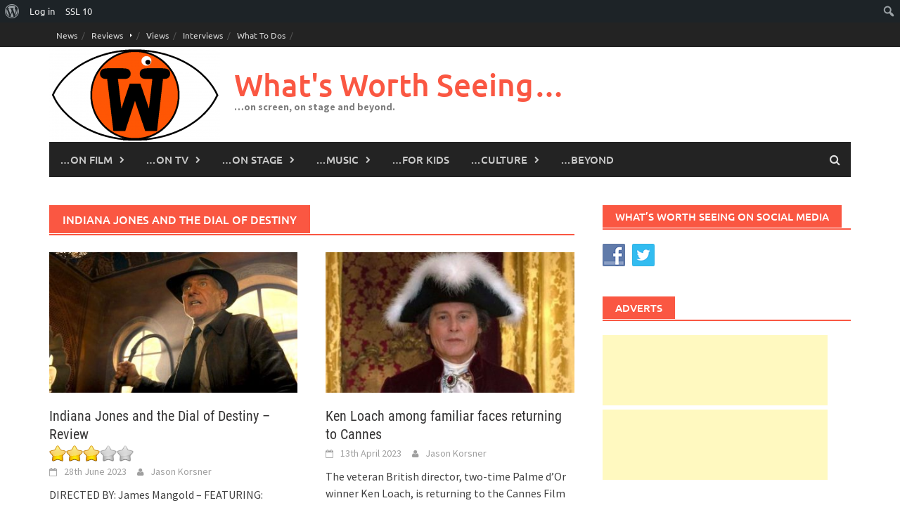

--- FILE ---
content_type: text/html; charset=UTF-8
request_url: https://whatsworthseeing.com/tag/indiana-jones-and-the-dial-of-destiny/
body_size: 16155
content:
<!DOCTYPE html>
<html lang="en-GB">
<head>
<meta charset="UTF-8">
<meta name="viewport" content="width=device-width, initial-scale=1">
<link rel="profile" href="http://gmpg.org/xfn/11">
<link rel="pingback" href="https://whatsworthseeing.com/xmlrpc.php">
<title>Indiana Jones and the Dial of Destiny &#8211; What&#039;s Worth Seeing&#8230;</title>
<meta name='robots' content='max-image-preview:large' />
<link rel='dns-prefetch' href='//stats.wp.com' />
<link rel="alternate" type="application/rss+xml" title="What&#039;s Worth Seeing... &raquo; Feed" href="https://whatsworthseeing.com/feed/" />
<link rel="alternate" type="application/rss+xml" title="What&#039;s Worth Seeing... &raquo; Comments Feed" href="https://whatsworthseeing.com/comments/feed/" />
<link rel="alternate" type="application/rss+xml" title="What&#039;s Worth Seeing... &raquo; Indiana Jones and the Dial of Destiny Tag Feed" href="https://whatsworthseeing.com/tag/indiana-jones-and-the-dial-of-destiny/feed/" />
<style id='wp-img-auto-sizes-contain-inline-css' type='text/css'>
img:is([sizes=auto i],[sizes^="auto," i]){contain-intrinsic-size:3000px 1500px}
/*# sourceURL=wp-img-auto-sizes-contain-inline-css */
</style>
<link rel='stylesheet' id='dashicons-css' href='https://whatsworthseeing.com/wp-includes/css/dashicons.min.css?ver=6.9' type='text/css' media='all' />
<link rel='stylesheet' id='admin-bar-css' href='https://whatsworthseeing.com/wp-includes/css/admin-bar.min.css?ver=6.9' type='text/css' media='all' />
<style id='admin-bar-inline-css' type='text/css'>

		@media screen { html { margin-top: 32px !important; } }
		@media screen and ( max-width: 782px ) { html { margin-top: 46px !important; } }
	
@media print { #wpadminbar { display:none; } }
/*# sourceURL=admin-bar-inline-css */
</style>
<style id='wp-emoji-styles-inline-css' type='text/css'>

	img.wp-smiley, img.emoji {
		display: inline !important;
		border: none !important;
		box-shadow: none !important;
		height: 1em !important;
		width: 1em !important;
		margin: 0 0.07em !important;
		vertical-align: -0.1em !important;
		background: none !important;
		padding: 0 !important;
	}
/*# sourceURL=wp-emoji-styles-inline-css */
</style>
<style id='wp-block-library-inline-css' type='text/css'>
:root{--wp-block-synced-color:#7a00df;--wp-block-synced-color--rgb:122,0,223;--wp-bound-block-color:var(--wp-block-synced-color);--wp-editor-canvas-background:#ddd;--wp-admin-theme-color:#007cba;--wp-admin-theme-color--rgb:0,124,186;--wp-admin-theme-color-darker-10:#006ba1;--wp-admin-theme-color-darker-10--rgb:0,107,160.5;--wp-admin-theme-color-darker-20:#005a87;--wp-admin-theme-color-darker-20--rgb:0,90,135;--wp-admin-border-width-focus:2px}@media (min-resolution:192dpi){:root{--wp-admin-border-width-focus:1.5px}}.wp-element-button{cursor:pointer}:root .has-very-light-gray-background-color{background-color:#eee}:root .has-very-dark-gray-background-color{background-color:#313131}:root .has-very-light-gray-color{color:#eee}:root .has-very-dark-gray-color{color:#313131}:root .has-vivid-green-cyan-to-vivid-cyan-blue-gradient-background{background:linear-gradient(135deg,#00d084,#0693e3)}:root .has-purple-crush-gradient-background{background:linear-gradient(135deg,#34e2e4,#4721fb 50%,#ab1dfe)}:root .has-hazy-dawn-gradient-background{background:linear-gradient(135deg,#faaca8,#dad0ec)}:root .has-subdued-olive-gradient-background{background:linear-gradient(135deg,#fafae1,#67a671)}:root .has-atomic-cream-gradient-background{background:linear-gradient(135deg,#fdd79a,#004a59)}:root .has-nightshade-gradient-background{background:linear-gradient(135deg,#330968,#31cdcf)}:root .has-midnight-gradient-background{background:linear-gradient(135deg,#020381,#2874fc)}:root{--wp--preset--font-size--normal:16px;--wp--preset--font-size--huge:42px}.has-regular-font-size{font-size:1em}.has-larger-font-size{font-size:2.625em}.has-normal-font-size{font-size:var(--wp--preset--font-size--normal)}.has-huge-font-size{font-size:var(--wp--preset--font-size--huge)}.has-text-align-center{text-align:center}.has-text-align-left{text-align:left}.has-text-align-right{text-align:right}.has-fit-text{white-space:nowrap!important}#end-resizable-editor-section{display:none}.aligncenter{clear:both}.items-justified-left{justify-content:flex-start}.items-justified-center{justify-content:center}.items-justified-right{justify-content:flex-end}.items-justified-space-between{justify-content:space-between}.screen-reader-text{border:0;clip-path:inset(50%);height:1px;margin:-1px;overflow:hidden;padding:0;position:absolute;width:1px;word-wrap:normal!important}.screen-reader-text:focus{background-color:#ddd;clip-path:none;color:#444;display:block;font-size:1em;height:auto;left:5px;line-height:normal;padding:15px 23px 14px;text-decoration:none;top:5px;width:auto;z-index:100000}html :where(.has-border-color){border-style:solid}html :where([style*=border-top-color]){border-top-style:solid}html :where([style*=border-right-color]){border-right-style:solid}html :where([style*=border-bottom-color]){border-bottom-style:solid}html :where([style*=border-left-color]){border-left-style:solid}html :where([style*=border-width]){border-style:solid}html :where([style*=border-top-width]){border-top-style:solid}html :where([style*=border-right-width]){border-right-style:solid}html :where([style*=border-bottom-width]){border-bottom-style:solid}html :where([style*=border-left-width]){border-left-style:solid}html :where(img[class*=wp-image-]){height:auto;max-width:100%}:where(figure){margin:0 0 1em}html :where(.is-position-sticky){--wp-admin--admin-bar--position-offset:var(--wp-admin--admin-bar--height,0px)}@media screen and (max-width:600px){html :where(.is-position-sticky){--wp-admin--admin-bar--position-offset:0px}}

/*# sourceURL=wp-block-library-inline-css */
</style><style id='global-styles-inline-css' type='text/css'>
:root{--wp--preset--aspect-ratio--square: 1;--wp--preset--aspect-ratio--4-3: 4/3;--wp--preset--aspect-ratio--3-4: 3/4;--wp--preset--aspect-ratio--3-2: 3/2;--wp--preset--aspect-ratio--2-3: 2/3;--wp--preset--aspect-ratio--16-9: 16/9;--wp--preset--aspect-ratio--9-16: 9/16;--wp--preset--color--black: #000000;--wp--preset--color--cyan-bluish-gray: #abb8c3;--wp--preset--color--white: #ffffff;--wp--preset--color--pale-pink: #f78da7;--wp--preset--color--vivid-red: #cf2e2e;--wp--preset--color--luminous-vivid-orange: #ff6900;--wp--preset--color--luminous-vivid-amber: #fcb900;--wp--preset--color--light-green-cyan: #7bdcb5;--wp--preset--color--vivid-green-cyan: #00d084;--wp--preset--color--pale-cyan-blue: #8ed1fc;--wp--preset--color--vivid-cyan-blue: #0693e3;--wp--preset--color--vivid-purple: #9b51e0;--wp--preset--gradient--vivid-cyan-blue-to-vivid-purple: linear-gradient(135deg,rgb(6,147,227) 0%,rgb(155,81,224) 100%);--wp--preset--gradient--light-green-cyan-to-vivid-green-cyan: linear-gradient(135deg,rgb(122,220,180) 0%,rgb(0,208,130) 100%);--wp--preset--gradient--luminous-vivid-amber-to-luminous-vivid-orange: linear-gradient(135deg,rgb(252,185,0) 0%,rgb(255,105,0) 100%);--wp--preset--gradient--luminous-vivid-orange-to-vivid-red: linear-gradient(135deg,rgb(255,105,0) 0%,rgb(207,46,46) 100%);--wp--preset--gradient--very-light-gray-to-cyan-bluish-gray: linear-gradient(135deg,rgb(238,238,238) 0%,rgb(169,184,195) 100%);--wp--preset--gradient--cool-to-warm-spectrum: linear-gradient(135deg,rgb(74,234,220) 0%,rgb(151,120,209) 20%,rgb(207,42,186) 40%,rgb(238,44,130) 60%,rgb(251,105,98) 80%,rgb(254,248,76) 100%);--wp--preset--gradient--blush-light-purple: linear-gradient(135deg,rgb(255,206,236) 0%,rgb(152,150,240) 100%);--wp--preset--gradient--blush-bordeaux: linear-gradient(135deg,rgb(254,205,165) 0%,rgb(254,45,45) 50%,rgb(107,0,62) 100%);--wp--preset--gradient--luminous-dusk: linear-gradient(135deg,rgb(255,203,112) 0%,rgb(199,81,192) 50%,rgb(65,88,208) 100%);--wp--preset--gradient--pale-ocean: linear-gradient(135deg,rgb(255,245,203) 0%,rgb(182,227,212) 50%,rgb(51,167,181) 100%);--wp--preset--gradient--electric-grass: linear-gradient(135deg,rgb(202,248,128) 0%,rgb(113,206,126) 100%);--wp--preset--gradient--midnight: linear-gradient(135deg,rgb(2,3,129) 0%,rgb(40,116,252) 100%);--wp--preset--font-size--small: 13px;--wp--preset--font-size--medium: 20px;--wp--preset--font-size--large: 36px;--wp--preset--font-size--x-large: 42px;--wp--preset--spacing--20: 0.44rem;--wp--preset--spacing--30: 0.67rem;--wp--preset--spacing--40: 1rem;--wp--preset--spacing--50: 1.5rem;--wp--preset--spacing--60: 2.25rem;--wp--preset--spacing--70: 3.38rem;--wp--preset--spacing--80: 5.06rem;--wp--preset--shadow--natural: 6px 6px 9px rgba(0, 0, 0, 0.2);--wp--preset--shadow--deep: 12px 12px 50px rgba(0, 0, 0, 0.4);--wp--preset--shadow--sharp: 6px 6px 0px rgba(0, 0, 0, 0.2);--wp--preset--shadow--outlined: 6px 6px 0px -3px rgb(255, 255, 255), 6px 6px rgb(0, 0, 0);--wp--preset--shadow--crisp: 6px 6px 0px rgb(0, 0, 0);}:where(.is-layout-flex){gap: 0.5em;}:where(.is-layout-grid){gap: 0.5em;}body .is-layout-flex{display: flex;}.is-layout-flex{flex-wrap: wrap;align-items: center;}.is-layout-flex > :is(*, div){margin: 0;}body .is-layout-grid{display: grid;}.is-layout-grid > :is(*, div){margin: 0;}:where(.wp-block-columns.is-layout-flex){gap: 2em;}:where(.wp-block-columns.is-layout-grid){gap: 2em;}:where(.wp-block-post-template.is-layout-flex){gap: 1.25em;}:where(.wp-block-post-template.is-layout-grid){gap: 1.25em;}.has-black-color{color: var(--wp--preset--color--black) !important;}.has-cyan-bluish-gray-color{color: var(--wp--preset--color--cyan-bluish-gray) !important;}.has-white-color{color: var(--wp--preset--color--white) !important;}.has-pale-pink-color{color: var(--wp--preset--color--pale-pink) !important;}.has-vivid-red-color{color: var(--wp--preset--color--vivid-red) !important;}.has-luminous-vivid-orange-color{color: var(--wp--preset--color--luminous-vivid-orange) !important;}.has-luminous-vivid-amber-color{color: var(--wp--preset--color--luminous-vivid-amber) !important;}.has-light-green-cyan-color{color: var(--wp--preset--color--light-green-cyan) !important;}.has-vivid-green-cyan-color{color: var(--wp--preset--color--vivid-green-cyan) !important;}.has-pale-cyan-blue-color{color: var(--wp--preset--color--pale-cyan-blue) !important;}.has-vivid-cyan-blue-color{color: var(--wp--preset--color--vivid-cyan-blue) !important;}.has-vivid-purple-color{color: var(--wp--preset--color--vivid-purple) !important;}.has-black-background-color{background-color: var(--wp--preset--color--black) !important;}.has-cyan-bluish-gray-background-color{background-color: var(--wp--preset--color--cyan-bluish-gray) !important;}.has-white-background-color{background-color: var(--wp--preset--color--white) !important;}.has-pale-pink-background-color{background-color: var(--wp--preset--color--pale-pink) !important;}.has-vivid-red-background-color{background-color: var(--wp--preset--color--vivid-red) !important;}.has-luminous-vivid-orange-background-color{background-color: var(--wp--preset--color--luminous-vivid-orange) !important;}.has-luminous-vivid-amber-background-color{background-color: var(--wp--preset--color--luminous-vivid-amber) !important;}.has-light-green-cyan-background-color{background-color: var(--wp--preset--color--light-green-cyan) !important;}.has-vivid-green-cyan-background-color{background-color: var(--wp--preset--color--vivid-green-cyan) !important;}.has-pale-cyan-blue-background-color{background-color: var(--wp--preset--color--pale-cyan-blue) !important;}.has-vivid-cyan-blue-background-color{background-color: var(--wp--preset--color--vivid-cyan-blue) !important;}.has-vivid-purple-background-color{background-color: var(--wp--preset--color--vivid-purple) !important;}.has-black-border-color{border-color: var(--wp--preset--color--black) !important;}.has-cyan-bluish-gray-border-color{border-color: var(--wp--preset--color--cyan-bluish-gray) !important;}.has-white-border-color{border-color: var(--wp--preset--color--white) !important;}.has-pale-pink-border-color{border-color: var(--wp--preset--color--pale-pink) !important;}.has-vivid-red-border-color{border-color: var(--wp--preset--color--vivid-red) !important;}.has-luminous-vivid-orange-border-color{border-color: var(--wp--preset--color--luminous-vivid-orange) !important;}.has-luminous-vivid-amber-border-color{border-color: var(--wp--preset--color--luminous-vivid-amber) !important;}.has-light-green-cyan-border-color{border-color: var(--wp--preset--color--light-green-cyan) !important;}.has-vivid-green-cyan-border-color{border-color: var(--wp--preset--color--vivid-green-cyan) !important;}.has-pale-cyan-blue-border-color{border-color: var(--wp--preset--color--pale-cyan-blue) !important;}.has-vivid-cyan-blue-border-color{border-color: var(--wp--preset--color--vivid-cyan-blue) !important;}.has-vivid-purple-border-color{border-color: var(--wp--preset--color--vivid-purple) !important;}.has-vivid-cyan-blue-to-vivid-purple-gradient-background{background: var(--wp--preset--gradient--vivid-cyan-blue-to-vivid-purple) !important;}.has-light-green-cyan-to-vivid-green-cyan-gradient-background{background: var(--wp--preset--gradient--light-green-cyan-to-vivid-green-cyan) !important;}.has-luminous-vivid-amber-to-luminous-vivid-orange-gradient-background{background: var(--wp--preset--gradient--luminous-vivid-amber-to-luminous-vivid-orange) !important;}.has-luminous-vivid-orange-to-vivid-red-gradient-background{background: var(--wp--preset--gradient--luminous-vivid-orange-to-vivid-red) !important;}.has-very-light-gray-to-cyan-bluish-gray-gradient-background{background: var(--wp--preset--gradient--very-light-gray-to-cyan-bluish-gray) !important;}.has-cool-to-warm-spectrum-gradient-background{background: var(--wp--preset--gradient--cool-to-warm-spectrum) !important;}.has-blush-light-purple-gradient-background{background: var(--wp--preset--gradient--blush-light-purple) !important;}.has-blush-bordeaux-gradient-background{background: var(--wp--preset--gradient--blush-bordeaux) !important;}.has-luminous-dusk-gradient-background{background: var(--wp--preset--gradient--luminous-dusk) !important;}.has-pale-ocean-gradient-background{background: var(--wp--preset--gradient--pale-ocean) !important;}.has-electric-grass-gradient-background{background: var(--wp--preset--gradient--electric-grass) !important;}.has-midnight-gradient-background{background: var(--wp--preset--gradient--midnight) !important;}.has-small-font-size{font-size: var(--wp--preset--font-size--small) !important;}.has-medium-font-size{font-size: var(--wp--preset--font-size--medium) !important;}.has-large-font-size{font-size: var(--wp--preset--font-size--large) !important;}.has-x-large-font-size{font-size: var(--wp--preset--font-size--x-large) !important;}
/*# sourceURL=global-styles-inline-css */
</style>

<style id='classic-theme-styles-inline-css' type='text/css'>
/*! This file is auto-generated */
.wp-block-button__link{color:#fff;background-color:#32373c;border-radius:9999px;box-shadow:none;text-decoration:none;padding:calc(.667em + 2px) calc(1.333em + 2px);font-size:1.125em}.wp-block-file__button{background:#32373c;color:#fff;text-decoration:none}
/*# sourceURL=/wp-includes/css/classic-themes.min.css */
</style>
<link rel='stylesheet' id='bp-admin-bar-css' href='https://whatsworthseeing.com/wp-content/plugins/buddypress/bp-core/css/admin-bar.min.css?ver=14.4.0' type='text/css' media='all' />
<link rel='stylesheet' id='cntctfrm_form_style-css' href='https://whatsworthseeing.com/wp-content/plugins/contact-form-plugin/css/form_style.css?ver=4.3.6' type='text/css' media='all' />
<link rel='stylesheet' id='bwg_fonts-css' href='https://whatsworthseeing.com/wp-content/plugins/photo-gallery/css/bwg-fonts/fonts.css?ver=0.0.1' type='text/css' media='all' />
<link rel='stylesheet' id='sumoselect-css' href='https://whatsworthseeing.com/wp-content/plugins/photo-gallery/css/sumoselect.min.css?ver=3.4.6' type='text/css' media='all' />
<link rel='stylesheet' id='mCustomScrollbar-css' href='https://whatsworthseeing.com/wp-content/plugins/photo-gallery/css/jquery.mCustomScrollbar.min.css?ver=3.1.5' type='text/css' media='all' />
<link rel='stylesheet' id='bwg_frontend-css' href='https://whatsworthseeing.com/wp-content/plugins/photo-gallery/css/styles.min.css?ver=1.8.37' type='text/css' media='all' />
<link rel='stylesheet' id='related-posts-by-taxonomy-css' href='https://whatsworthseeing.com/wp-content/plugins/related-posts-by-taxonomy/includes/assets/css/styles.css?ver=6.9' type='text/css' media='all' />
<link rel='stylesheet' id='social-widget-css' href='https://whatsworthseeing.com/wp-content/plugins/social-media-widget/social_widget.css?ver=6.9' type='text/css' media='all' />
<link rel='stylesheet' id='awaken-font-awesome-css' href='https://whatsworthseeing.com/wp-content/themes/awaken/css/font-awesome.min.css?ver=4.4.0' type='text/css' media='all' />
<link rel='stylesheet' id='bootstrap.css-css' href='https://whatsworthseeing.com/wp-content/themes/awaken/css/bootstrap.min.css?ver=all' type='text/css' media='all' />
<link rel='stylesheet' id='awaken-style-css' href='https://whatsworthseeing.com/wp-content/themes/awaken/style.css?ver=2.3.1' type='text/css' media='all' />
<link rel='stylesheet' id='awaken-fonts-css' href='https://whatsworthseeing.com/wp-content/themes/awaken/css/fonts.css' type='text/css' media='all' />
<link rel='stylesheet' id='wp-members-css' href='https://whatsworthseeing.com/wp-content/plugins/wp-members/assets/css/forms/generic-no-float.min.css?ver=3.5.5.1' type='text/css' media='all' />
<link rel='stylesheet' id='upw_theme_standard-css' href='https://whatsworthseeing.com/wp-content/plugins/ultimate-posts-widget/css/upw-theme-standard.min.css?ver=6.9' type='text/css' media='all' />
<link rel='stylesheet' id='tablepress-default-css' href='https://whatsworthseeing.com/wp-content/plugins/tablepress/css/build/default.css?ver=3.2.6' type='text/css' media='all' />
<script type="text/javascript" src="https://whatsworthseeing.com/wp-includes/js/jquery/jquery.min.js?ver=3.7.1" id="jquery-core-js"></script>
<script type="text/javascript" src="https://whatsworthseeing.com/wp-includes/js/jquery/jquery-migrate.min.js?ver=3.4.1" id="jquery-migrate-js"></script>
<script type="text/javascript" src="https://whatsworthseeing.com/wp-content/plugins/photo-gallery/js/jquery.sumoselect.min.js?ver=3.4.6" id="sumoselect-js"></script>
<script type="text/javascript" src="https://whatsworthseeing.com/wp-content/plugins/photo-gallery/js/tocca.min.js?ver=2.0.9" id="bwg_mobile-js"></script>
<script type="text/javascript" src="https://whatsworthseeing.com/wp-content/plugins/photo-gallery/js/jquery.mCustomScrollbar.concat.min.js?ver=3.1.5" id="mCustomScrollbar-js"></script>
<script type="text/javascript" src="https://whatsworthseeing.com/wp-content/plugins/photo-gallery/js/jquery.fullscreen.min.js?ver=0.6.0" id="jquery-fullscreen-js"></script>
<script type="text/javascript" id="bwg_frontend-js-extra">
/* <![CDATA[ */
var bwg_objectsL10n = {"bwg_field_required":"field is required.","bwg_mail_validation":"This is not a valid email address.","bwg_search_result":"There are no images matching your search.","bwg_select_tag":"Select Tag","bwg_order_by":"Order By","bwg_search":"Search","bwg_show_ecommerce":"Show Ecommerce","bwg_hide_ecommerce":"Hide Ecommerce","bwg_show_comments":"Show Comments","bwg_hide_comments":"Hide Comments","bwg_restore":"Restore","bwg_maximize":"Maximise","bwg_fullscreen":"Fullscreen","bwg_exit_fullscreen":"Exit Fullscreen","bwg_search_tag":"SEARCH...","bwg_tag_no_match":"No tags found","bwg_all_tags_selected":"All tags selected","bwg_tags_selected":"tags selected","play":"Play","pause":"Pause","is_pro":"","bwg_play":"Play","bwg_pause":"Pause","bwg_hide_info":"Hide info","bwg_show_info":"Show info","bwg_hide_rating":"Hide rating","bwg_show_rating":"Show rating","ok":"Ok","cancel":"Cancel","select_all":"Select all","lazy_load":"0","lazy_loader":"https://whatsworthseeing.com/wp-content/plugins/photo-gallery/images/ajax_loader.png","front_ajax":"0","bwg_tag_see_all":"see all tags","bwg_tag_see_less":"see less tags"};
//# sourceURL=bwg_frontend-js-extra
/* ]]> */
</script>
<script type="text/javascript" src="https://whatsworthseeing.com/wp-content/plugins/photo-gallery/js/scripts.min.js?ver=1.8.37" id="bwg_frontend-js"></script>
<link rel="https://api.w.org/" href="https://whatsworthseeing.com/wp-json/" /><link rel="alternate" title="JSON" type="application/json" href="https://whatsworthseeing.com/wp-json/wp/v2/tags/23485" /><link rel="EditURI" type="application/rsd+xml" title="RSD" href="https://whatsworthseeing.com/xmlrpc.php?rsd" />
<meta name="generator" content="WordPress 6.9" />

	<script type="text/javascript">var ajaxurl = 'https://whatsworthseeing.com/wp-admin/admin-ajax.php';</script>

	<style type="text/css" media="all">.shortcode-star-rating{padding:0 0.5em;}.dashicons{font-size:100%;width:auto;height:auto;line-height:normal;text-decoration:inherit;vertical-align:middle;}.shortcode-star-rating [class^="dashicons dashicons-star-"]:before{color:#FCAE00;}.ssr-int{margin-left:0.2em;font-size:80%;vertical-align:middle;color:#333;}/*.shortcode-star-rating:before,.shortcode-star-rating:after{display: block;height:0;visibility:hidden;content:"\0020";}.shortcode-star-rating:after{clear:both;}*/</style>
	<script type="text/javascript">
(function(url){
	if(/(?:Chrome\/26\.0\.1410\.63 Safari\/537\.31|WordfenceTestMonBot)/.test(navigator.userAgent)){ return; }
	var addEvent = function(evt, handler) {
		if (window.addEventListener) {
			document.addEventListener(evt, handler, false);
		} else if (window.attachEvent) {
			document.attachEvent('on' + evt, handler);
		}
	};
	var removeEvent = function(evt, handler) {
		if (window.removeEventListener) {
			document.removeEventListener(evt, handler, false);
		} else if (window.detachEvent) {
			document.detachEvent('on' + evt, handler);
		}
	};
	var evts = 'contextmenu dblclick drag dragend dragenter dragleave dragover dragstart drop keydown keypress keyup mousedown mousemove mouseout mouseover mouseup mousewheel scroll'.split(' ');
	var logHuman = function() {
		if (window.wfLogHumanRan) { return; }
		window.wfLogHumanRan = true;
		var wfscr = document.createElement('script');
		wfscr.type = 'text/javascript';
		wfscr.async = true;
		wfscr.src = url + '&r=' + Math.random();
		(document.getElementsByTagName('head')[0]||document.getElementsByTagName('body')[0]).appendChild(wfscr);
		for (var i = 0; i < evts.length; i++) {
			removeEvent(evts[i], logHuman);
		}
	};
	for (var i = 0; i < evts.length; i++) {
		addEvent(evts[i], logHuman);
	}
})('//whatsworthseeing.com/?wordfence_lh=1&hid=2D1147943B3247EED0F31C3BF0B62E80');
</script>	<style>img#wpstats{display:none}</style>
		<!-- Analytics by WP Statistics - https://wp-statistics.com -->
<style></style><link rel="icon" href="https://whatsworthseeing.com/wp-content/uploads/2015/06/cropped-WWS-logo-burnt-orange-e1433929229885-32x32.png" sizes="32x32" />
<link rel="icon" href="https://whatsworthseeing.com/wp-content/uploads/2015/06/cropped-WWS-logo-burnt-orange-e1433929229885-192x192.png" sizes="192x192" />
<link rel="apple-touch-icon" href="https://whatsworthseeing.com/wp-content/uploads/2015/06/cropped-WWS-logo-burnt-orange-e1433929229885-180x180.png" />
<meta name="msapplication-TileImage" content="https://whatsworthseeing.com/wp-content/uploads/2015/06/cropped-WWS-logo-burnt-orange-e1433929229885-270x270.png" />
		<style type="text/css" id="wp-custom-css">
			[table id=10 /][post_thumbnail size=”full”][table id=11 /]
WHAT’S IT ABOUT?

The Second World War is in full swing.

Colonel Hans Landa‘s (Christoph Waltz) reputation precedes him. Not for nothing is he known as “The Jew Hunter.” He can sniff them out. So when he turns up at a remote farmhouse in northern France and suggests to the owner that he might be hiding some Jews, we know they might as well abandon all hope. But against all the odds, one of them, Shosanna (Mélanie Laurent) escapes.

Meanwhile, American Lieutenant Aldo Raine (Brad Pitt) is putting together his own team of eight Jewish men, with the sole purpose of wreaking a bloody revenge on the

Nazis. Each member of his team – the Basterds – is instructed to bring him back one hundred Nazi scalps. And when he says scalps, that’s exactly what he means.
Some time later, Shosanna has adopted a new identity and is now running a cinema in Paris. She’s befriended by a German soldier, Fredrick Zoller (Daniel Brühl), who’s become a national (socialist) hero after fighting off dozens of enemies single handed – Goebbels (Sylvester Groth) has turned his story into a rabble-rousing German feature film and Zoller wants it to be premiered at Shosanna’s cinema.

When Hitler (Martin Wuttke) decides that it’ll be good for his image to be seen at the screening, his new security chief is sent in to check the suitability of the venue. His new security chief is none other than Hans Landa.

Shosanna welcomes the Nazi invasion of her cinema, seeing it as the perfect opportunity to wreak her own revenge on those who destroyed her family.

Aldo Raine and his Basterds, meanwhile, are working their way, scalp by scalp, to the top of the Nazi party, with the help of actress Bridget von Hammersmark (Diane Kruger), who has some invitations to Zoller’s premiere.

Will either plot succeed? Will they hinder each other? Will anyone come out of this inglourious mess with their scalp intact?

WHAT’S IT LIKE?

Tarantino is becoming decreasingly original with each film he makes and he was never really all that original in the first place, quickly building a reputation for taking themes and ideas from his favourite films. But that doesn’t make this any the less entertaining.

With Inglourious Basterds, he sets a western during the Second World War, and in case we don’t realise, he even uses western music to ram home his analogy.

Much like with most of his previous films, he seems to be ramming home another familiar theme – his inability to tell a single, coherent story. As he did in Kill Bill, Reservoir Dogs and Pulp Fiction, he breaks up the narrative into a number of short films, fading to black between each titled chapter.

There is much to admire in each chapter – the performances – of Waltz and Pitt in particular – are delights to watch. Tarantino, the writer, is on top form, as he leads you around the houses, keeping you interested and intrigued until you arrive at the destination.

But Tarantino, the editor, is nowhere to be seen, and each of the chapters goes on for just a little too long, which means with so many chapters, the whole film is quite a lot too long.

It’s a little melodramatic at times, there are a few plot holes and some wasted opportunities – a character called The Bear, with a reputation – we’re told – as fearsome as The Jew Hunter, fails to live up to the bite his moniker might suggest.

Inglourious Basterds lacks many of the visual flourishes we’ve come to expect from Tarantino, the director. There are few interesting or unusual camera angles or moves, which makes it feel rather pedestrian.

But it’s a thrilling yarn, every bit as slick, darkly comic and enjoyable as you’d expect from this accomplished film-maker. It’s all too easy for him and perhaps he’s just let his guard down a little – a little complacent, perhaps.

But he hits the right mood, giving what’s essentially an exciting, brutal wartime action film an oddly light and warm-hearted touch.

For Tarantino, it’s a cinematic disappointment – but more because of the heights it fails to reach rather than any particular failings. From anyone else, this would be a highly enjoyable – if violent – way to spend most of your evening.		</style>
		<link rel='stylesheet' id='yasrcss-css' href='https://whatsworthseeing.com/wp-content/plugins/yet-another-stars-rating/includes/css/yasr.css?ver=3.4.15' type='text/css' media='all' />
<style id='yasrcss-inline-css' type='text/css'>

            .yasr-star-rating {
                background-image: url('https://whatsworthseeing.com/wp-content/plugins/yet-another-stars-rating/includes/img/star_oxy_0.svg');
            }
            .yasr-star-rating .yasr-star-value {
                background: url('https://whatsworthseeing.com/wp-content/plugins/yet-another-stars-rating/includes/img/star_oxy_1.svg') ;
            }

            .yasr-star-rating {
                background-image: url('https://whatsworthseeing.com/wp-content/plugins/yet-another-stars-rating/includes/img/star_oxy_0.svg');
            }
            .yasr-star-rating .yasr-star-value {
                background: url('https://whatsworthseeing.com/wp-content/plugins/yet-another-stars-rating/includes/img/star_oxy_1.svg') ;
            }
/*# sourceURL=yasrcss-inline-css */
</style>
</head>

<body class="bp-legacy archive tag tag-indiana-jones-and-the-dial-of-destiny tag-23485 admin-bar no-customize-support wp-embed-responsive wp-theme-awaken group-blog">
		<div id="wpadminbar" class="nojq nojs">
						<div class="quicklinks" id="wp-toolbar" role="navigation" aria-label="Toolbar">
				<ul role='menu' id='wp-admin-bar-root-default' class="ab-top-menu"><li role='group' id='wp-admin-bar-wp-logo' class="menupop"><div class="ab-item ab-empty-item" tabindex="0" role="menuitem" aria-expanded="false"><span class="ab-icon" aria-hidden="true"></span><span class="screen-reader-text">About WordPress</span></div><div class="ab-sub-wrapper"><ul role='menu' id='wp-admin-bar-wp-logo-external' class="ab-sub-secondary ab-submenu"><li role='group' id='wp-admin-bar-wporg'><a class='ab-item' role="menuitem" href='https://en-gb.wordpress.org/'>WordPress.org</a></li><li role='group' id='wp-admin-bar-documentation'><a class='ab-item' role="menuitem" href='https://wordpress.org/documentation/'>Documentation</a></li><li role='group' id='wp-admin-bar-learn'><a class='ab-item' role="menuitem" href='https://learn.wordpress.org/'>Learn WordPress</a></li><li role='group' id='wp-admin-bar-support-forums'><a class='ab-item' role="menuitem" href='https://wordpress.org/support/forums/'>Support</a></li><li role='group' id='wp-admin-bar-feedback'><a class='ab-item' role="menuitem" href='https://wordpress.org/support/forum/requests-and-feedback'>Feedback</a></li></ul></div></li><li role='group' id='wp-admin-bar-bp-login'><a class='ab-item' role="menuitem" href='https://whatsworthseeing.com/wp-login.php?redirect_to=https%3A%2F%2Fwhatsworthseeing.com%2Ftag%2Findiana-jones-and-the-dial-of-destiny%2F'>Log in</a></li><li role='group' id='wp-admin-bar-wple-ssl-health'><a class='ab-item' role="menuitem" href='https://whatsworthseeing.com/wp-admin/admin.php?page=wp_encryption_ssl_health' title='SSL Health'>SSL <span class="ab-label">10</span></a></li></ul><ul role='menu' id='wp-admin-bar-top-secondary' class="ab-top-secondary ab-top-menu"><li role='group' id='wp-admin-bar-search' class="admin-bar-search"><div class="ab-item ab-empty-item" tabindex="-1" role="menuitem"><form action="https://whatsworthseeing.com/" method="get" id="adminbarsearch"><input class="adminbar-input" name="s" id="adminbar-search" type="text" value="" maxlength="150" /><label for="adminbar-search" class="screen-reader-text">Search</label><input type="submit" class="adminbar-button" value="Search" /></form></div></li></ul>			</div>
		</div>

		<div id="page" class="hfeed site">
	<a class="skip-link screen-reader-text" href="#content">Skip to content</a>
	<header id="masthead" class="site-header" role="banner">
		
		
		<div class="top-nav">
			<div class="container">
				<div class="row">
										<div class="col-xs-12 col-sm-6 col-md-8 ">
													<nav id="top-navigation" class="top-navigation" role="navigation">
								<div class="menu-top-menu-container"><ul id="menu-top-menu" class="menu"><li id="menu-item-46" class="menu-item menu-item-type-taxonomy menu-item-object-category menu-item-46"><a href="https://whatsworthseeing.com/category/news/">News</a></li>
<li id="menu-item-47" class="menu-item menu-item-type-taxonomy menu-item-object-category menu-item-has-children menu-item-47"><a href="https://whatsworthseeing.com/category/reviews/">Reviews</a>
<ul class="sub-menu">
	<li id="menu-item-223" class="menu-item menu-item-type-taxonomy menu-item-object-category menu-item-223"><a href="https://whatsworthseeing.com/category/reviews/film-review/">Film Review</a></li>
	<li id="menu-item-226" class="menu-item menu-item-type-taxonomy menu-item-object-category menu-item-226"><a href="https://whatsworthseeing.com/category/reviews/tv-review/">TV Review</a></li>
	<li id="menu-item-225" class="menu-item menu-item-type-taxonomy menu-item-object-category menu-item-225"><a href="https://whatsworthseeing.com/category/reviews/theatre-review/">Theatre Review</a></li>
	<li id="menu-item-224" class="menu-item menu-item-type-taxonomy menu-item-object-category menu-item-224"><a href="https://whatsworthseeing.com/category/reviews/music-review/">Music Review</a></li>
</ul>
</li>
<li id="menu-item-49" class="menu-item menu-item-type-taxonomy menu-item-object-category menu-item-49"><a href="https://whatsworthseeing.com/category/views/">Views</a></li>
<li id="menu-item-45" class="menu-item menu-item-type-taxonomy menu-item-object-category menu-item-45"><a href="https://whatsworthseeing.com/category/interviews/">Interviews</a></li>
<li id="menu-item-48" class="menu-item menu-item-type-taxonomy menu-item-object-category menu-item-48"><a href="https://whatsworthseeing.com/category/to-dos/">What To Dos</a></li>
</ul></div>							</nav><!-- #site-navigation -->	
							<a href="#" class="navbutton" id="top-nav-button">Top Menu</a>
							<div class="responsive-topnav"></div>
									
					</div><!-- col-xs-12 col-sm-6 col-md-8 -->
					<div class="col-xs-12 col-sm-6 col-md-4">
											</div><!-- col-xs-12 col-sm-6 col-md-4 -->
				</div><!-- row -->
			</div><!-- .container -->
		</div>
	
	<div class="site-branding">
		<div class="container">
			<div class="site-brand-container">
										<div class="site-logo">
							<a href="https://whatsworthseeing.com/" rel="home"><img src="http://whatsworthseeing.com/wp-content/uploads/2015/06/WWS-logo-burnt-orange-e1433929229885.png" alt="What&#039;s Worth Seeing&#8230;"></a>
						</div>
						<div class="site-title-text">
							<h1 class="site-title"><a href="https://whatsworthseeing.com/" rel="home">What&#039;s Worth Seeing&#8230;</a></h1>
							<h2 class="site-description">&#8230;on screen, on stage and beyond.</h2>
						</div>
								</div><!-- .site-brand-container -->
						
		</div>
	</div>

	<div class="container">
		<div class="awaken-navigation-container">
			<nav id="site-navigation" class="main-navigation cl-effect-10" role="navigation">
				<div class="menu-category-menu-container"><ul id="menu-category-menu" class="menu"><li id="menu-item-38" class="menu-item menu-item-type-taxonomy menu-item-object-category menu-item-has-children menu-item-38"><a href="https://whatsworthseeing.com/category/on-film/">&#8230;on film</a>
<ul class="sub-menu">
	<li id="menu-item-227" class="menu-item menu-item-type-taxonomy menu-item-object-category menu-item-227"><a href="https://whatsworthseeing.com/category/reviews/film-review/">Film Review</a></li>
</ul>
</li>
<li id="menu-item-39" class="menu-item menu-item-type-taxonomy menu-item-object-category menu-item-has-children menu-item-39"><a href="https://whatsworthseeing.com/category/on-tv/">&#8230;on TV</a>
<ul class="sub-menu">
	<li id="menu-item-230" class="menu-item menu-item-type-taxonomy menu-item-object-category menu-item-has-children menu-item-230"><a href="https://whatsworthseeing.com/category/reviews/tv-review/">TV Review</a>
	<ul class="sub-menu">
		<li id="menu-item-67" class="menu-item menu-item-type-taxonomy menu-item-object-category menu-item-67"><a href="https://whatsworthseeing.com/category/on-tv/freeview/">Freeview</a></li>
		<li id="menu-item-68" class="menu-item menu-item-type-taxonomy menu-item-object-category menu-item-68"><a href="https://whatsworthseeing.com/category/on-tv/streaming/">Streaming</a></li>
	</ul>
</li>
</ul>
</li>
<li id="menu-item-40" class="menu-item menu-item-type-taxonomy menu-item-object-category menu-item-has-children menu-item-40"><a href="https://whatsworthseeing.com/category/on-stage/">&#8230;on stage</a>
<ul class="sub-menu">
	<li id="menu-item-51" class="menu-item menu-item-type-taxonomy menu-item-object-category menu-item-has-children menu-item-51"><a href="https://whatsworthseeing.com/category/on-stage/theatre/">Theatre</a>
	<ul class="sub-menu">
		<li id="menu-item-229" class="menu-item menu-item-type-taxonomy menu-item-object-category menu-item-has-children menu-item-229"><a href="https://whatsworthseeing.com/category/reviews/theatre-review/">Theatre Review</a>
		<ul class="sub-menu">
			<li id="menu-item-53" class="menu-item menu-item-type-taxonomy menu-item-object-category menu-item-53"><a href="https://whatsworthseeing.com/category/on-stage/theatre/plays/">Plays</a></li>
			<li id="menu-item-52" class="menu-item menu-item-type-taxonomy menu-item-object-category menu-item-52"><a href="https://whatsworthseeing.com/category/on-stage/theatre/musicals/">Musicals</a></li>
			<li id="menu-item-66" class="menu-item menu-item-type-taxonomy menu-item-object-category menu-item-66"><a href="https://whatsworthseeing.com/category/on-stage/theatre/opera/">Opera</a></li>
			<li id="menu-item-65" class="menu-item menu-item-type-taxonomy menu-item-object-category menu-item-65"><a href="https://whatsworthseeing.com/category/on-stage/theatre/dance-theatre/">Dance</a></li>
			<li id="menu-item-50" class="menu-item menu-item-type-taxonomy menu-item-object-category menu-item-50"><a href="https://whatsworthseeing.com/category/on-stage/comedy/">Stand up &amp; Sketch Comedy</a></li>
		</ul>
</li>
	</ul>
</li>
</ul>
</li>
<li id="menu-item-41" class="menu-item menu-item-type-taxonomy menu-item-object-category menu-item-has-children menu-item-41"><a href="https://whatsworthseeing.com/category/music/">&#8230;music</a>
<ul class="sub-menu">
	<li id="menu-item-228" class="menu-item menu-item-type-taxonomy menu-item-object-category menu-item-has-children menu-item-228"><a href="https://whatsworthseeing.com/category/reviews/music-review/">Music Review</a>
	<ul class="sub-menu">
		<li id="menu-item-62" class="menu-item menu-item-type-taxonomy menu-item-object-category menu-item-62"><a href="https://whatsworthseeing.com/category/music/pop/">Pop</a></li>
		<li id="menu-item-63" class="menu-item menu-item-type-taxonomy menu-item-object-category menu-item-63"><a href="https://whatsworthseeing.com/category/music/rock/">Rock</a></li>
		<li id="menu-item-61" class="menu-item menu-item-type-taxonomy menu-item-object-category menu-item-61"><a href="https://whatsworthseeing.com/category/music/jazz/">Jazz</a></li>
		<li id="menu-item-59" class="menu-item menu-item-type-taxonomy menu-item-object-category menu-item-59"><a href="https://whatsworthseeing.com/category/music/classical/">Classical</a></li>
		<li id="menu-item-60" class="menu-item menu-item-type-taxonomy menu-item-object-category menu-item-60"><a href="https://whatsworthseeing.com/category/music/dancemusic/">Dance music</a></li>
		<li id="menu-item-64" class="menu-item menu-item-type-taxonomy menu-item-object-category menu-item-64"><a href="https://whatsworthseeing.com/category/music/world/">World</a></li>
	</ul>
</li>
</ul>
</li>
<li id="menu-item-43" class="menu-item menu-item-type-taxonomy menu-item-object-category menu-item-43"><a href="https://whatsworthseeing.com/category/for-kids/">&#8230;for kids</a></li>
<li id="menu-item-54" class="menu-item menu-item-type-taxonomy menu-item-object-category menu-item-has-children menu-item-54"><a href="https://whatsworthseeing.com/category/culture/">&#8230;culture</a>
<ul class="sub-menu">
	<li id="menu-item-55" class="menu-item menu-item-type-taxonomy menu-item-object-category menu-item-has-children menu-item-55"><a href="https://whatsworthseeing.com/category/culture/galleries/">Galleries</a>
	<ul class="sub-menu">
		<li id="menu-item-56" class="menu-item menu-item-type-taxonomy menu-item-object-category menu-item-56"><a href="https://whatsworthseeing.com/category/culture/galleries/art/">Art</a></li>
		<li id="menu-item-57" class="menu-item menu-item-type-taxonomy menu-item-object-category menu-item-57"><a href="https://whatsworthseeing.com/category/culture/galleries/photography/">Photography</a></li>
	</ul>
</li>
	<li id="menu-item-58" class="menu-item menu-item-type-taxonomy menu-item-object-category menu-item-58"><a href="https://whatsworthseeing.com/category/culture/museums/">Museums</a></li>
</ul>
</li>
<li id="menu-item-44" class="menu-item menu-item-type-taxonomy menu-item-object-category menu-item-44"><a href="https://whatsworthseeing.com/category/beyond/">&#8230;beyond</a></li>
</ul></div>			</nav><!-- #site-navigation -->
			<a href="#" class="navbutton" id="main-nav-button">Main Menu</a>
			<div class="responsive-mainnav"></div>

							<div class="awaken-search-button-icon"></div>
				<div class="awaken-search-box-container">
					<div class="awaken-search-box">
						<form action="https://whatsworthseeing.com/" id="awaken-search-form" method="get">
							<input type="text" value="" name="s" id="s" />
							<input type="submit" value="Search" />
						</form>
					</div><!-- th-search-box -->
				</div><!-- .th-search-box-container -->
			
		</div><!-- .awaken-navigation-container-->
	</div><!-- .container -->
	</header><!-- #masthead -->

	<div id="content" class="site-content">
		<div class="container">

	<div class="row">
<div class="col-xs-12 col-sm-6 col-md-8 ">
	<section id="primary" class="content-area">
		<main id="main" class="site-main" role="main">

		
			<header class="archive-page-header">
				<h1 class="archive-page-title">
					Indiana Jones and the Dial of Destiny				</h1>

			</header><!-- .page-header -->
            						<div class="row">
			
				<div class="col-xs-12 col-sm-6 col-md-6">
<article id="post-18679" class="genaral-post-item post-18679 post type-post status-publish format-standard has-post-thumbnail hentry category-on-film category-film-review tag-antonio-banderas tag-boyd-holbrook tag-dial-of-destiny tag-ethann-isidore tag-harrison-ford tag-indiana-jones tag-indiana-jones-and-the-dial-of-destiny tag-james-mangold tag-john-rhys-davies tag-karen-allen tag-mads-mikkelsen tag-olivier-richters tag-phoebe-waller-bridge tag-thomas-kretschmann actors-harrison-ford actors-mads-mikkelsen actors-phoebe-waller-bridge directors-james-mangold certificate-12a lengths-16704 countries-us releasedates-28th-june worthseeing-to-see-an-old-man-reliving-his-younger-days-as-a-heroic-adventurer-until-it-jumps-the-shark-with-a-wild-tail-spin-into-fantasy year-22869 support-antonio-banderas support-boyd-holbrook support-ethann-isidore support-john-rhys-davies support-karen-allen support-olivier-richters support-thomas-kretschmann">
			<figure class="genpost-featured-image">
			<a href="https://whatsworthseeing.com/indiana-jones-and-the-dial-of-destiny-review/" title="Indiana Jones and the Dial of Destiny &#8211; Review 
                       "><img width="388" height="220" src="https://whatsworthseeing.com/wp-content/uploads/2023/06/Indiana-Jones-Dial-of-Destiny-388x220.jpg" class="attachment-featured size-featured wp-post-image" alt="" decoding="async" fetchpriority="high" srcset="https://whatsworthseeing.com/wp-content/uploads/2023/06/Indiana-Jones-Dial-of-Destiny-388x220.jpg 388w, https://whatsworthseeing.com/wp-content/uploads/2023/06/Indiana-Jones-Dial-of-Destiny-100x58.jpg 100w" sizes="(max-width: 388px) 100vw, 388px" /></a>
		</figure>
	
	<header class="genpost-entry-header">
		<h2 class="genpost-entry-title entry-title"><a href="https://whatsworthseeing.com/indiana-jones-and-the-dial-of-destiny-review/" rel="bookmark">Indiana Jones and the Dial of Destiny &#8211; Review <!--Yasr Overall Rating Shortcode--><div class="yasr-overall-rating"><div class=' yasr-rater-stars'
                           id='yasr-overall-rating-rater-b9c864c8b764f'
                           data-rating='3'
                           data-rater-starsize='24'>
                       </div></div><!--End Yasr Overall Rating Shortcode--></a></h2>
					<div class="genpost-entry-meta">
				<span class="posted-on"><a href="https://whatsworthseeing.com/indiana-jones-and-the-dial-of-destiny-review/" rel="bookmark"><time class="entry-date published" datetime="2023-06-28T10:55:38+01:00">28th June 2023</time><time class="updated" datetime="2023-08-24T10:26:39+01:00">24th August 2023</time></a></span><span class="byline"><span class="author vcard"><a class="url fn n" href="https://whatsworthseeing.com/author/eyeful/">Jason Korsner</a></span></span>			    			</div><!-- .entry-meta -->
			</header><!-- .entry-header -->

	<div class="genpost-entry-content">
		DIRECTED BY: James Mangold &#8211; FEATURING: Harrison Ford, Mads Mikkelsen, Phoebe Waller-Bridge, Antonio Banderas, Boyd Holbrook, Ethann Isidore, John Rhys-Davies, Karen Allen, Olivier Richters, Thomas Kretschmann
<a class="moretag" href="https://whatsworthseeing.com/indiana-jones-and-the-dial-of-destiny-review/">   [click for more...]</a>			</div><!-- .entry-content -->
</article><!-- #post-## -->
</div>							
				<div class="col-xs-12 col-sm-6 col-md-6">
<article id="post-18118" class="genaral-post-item post-18118 post type-post status-publish format-standard has-post-thumbnail hentry category-on-film category-column category-news tag-aki-kaurismaki tag-alice-rohrwacher tag-asteroid-city tag-cannes-film-festival tag-cannes2023 tag-club-zero tag-dial-of-destiny tag-hirokazu-kore-eda tag-how-to-have-sex tag-indiana-jones tag-indiana-jones-and-the-dial-of-destiny tag-james-mangold tag-jeanne-du-barry tag-jessica-hausner tag-jonathan-glazer tag-ken-loach tag-killers-of-the-flower-moon tag-maiwenn tag-marco-bellocchio tag-martin-scorsese tag-molly-manning-walker tag-nanni-moretti tag-nuri-bilge-ceylan tag-occupied-city tag-old-oak tag-steve-mcqueen tag-todd-haynes tag-wes-anderson tag-wim-wenders tag-zone-of-interest">
			<figure class="genpost-featured-image">
			<a href="https://whatsworthseeing.com/familiar-faces-return-as-cannes-unveils-its-2023-line-up/" title="Ken Loach among familiar faces returning to Cannes"><img width="388" height="220" src="https://whatsworthseeing.com/wp-content/uploads/2023/04/jeanne-du-barry-388x220.jpg" class="attachment-featured size-featured wp-post-image" alt="" decoding="async" /></a>
		</figure>
	
	<header class="genpost-entry-header">
		<h2 class="genpost-entry-title entry-title"><a href="https://whatsworthseeing.com/familiar-faces-return-as-cannes-unveils-its-2023-line-up/" rel="bookmark">Ken Loach among familiar faces returning to Cannes</a></h2>
					<div class="genpost-entry-meta">
				<span class="posted-on"><a href="https://whatsworthseeing.com/familiar-faces-return-as-cannes-unveils-its-2023-line-up/" rel="bookmark"><time class="entry-date published" datetime="2023-04-13T17:27:42+01:00">13th April 2023</time><time class="updated" datetime="2023-06-21T11:18:17+01:00">21st June 2023</time></a></span><span class="byline"><span class="author vcard"><a class="url fn n" href="https://whatsworthseeing.com/author/eyeful/">Jason Korsner</a></span></span>			    			</div><!-- .entry-meta -->
			</header><!-- .entry-header -->

	<div class="genpost-entry-content">
		The veteran British director, two-time Palme d&#8217;Or winner Ken Loach, is returning to the Cannes Film Festival next month with his fifteenth film 
<a class="moretag" href="https://whatsworthseeing.com/familiar-faces-return-as-cannes-unveils-its-2023-line-up/">   [click for more...]</a>			</div><!-- .entry-content -->
</article><!-- #post-## -->
</div>				</div><div class="row">			
			<div class="col-xs-12 col-sm-12 col-md-12">
							</div>
		</div><!-- .row -->

		
		</main><!-- #main -->
	</section><!-- #primary -->

</div><!-- .bootstrap cols -->
<div class="col-xs-12 col-sm-6 col-md-4">
	
<div id="secondary" class="main-widget-area" role="complementary">
	<aside id="social-widget-2" class="widget Social_Widget"><div class="widget-title-container"><h3 class="widget-title">What&#8217;s Worth Seeing on Social Media</h3></div><div class="socialmedia-buttons smw_left"><a href="https://www.facebook.com/whatsworthseeing" rel="nofollow" target="_blank"><img width="32" height="32" src="https://whatsworthseeing.com/wp-content/plugins/social-media-widget/images/default/32/facebook.png" 
				alt="Follow Us on Facebook" 
				title="What&#039;s Worth Seeing on Facebook" style="opacity: 0.8; -moz-opacity: 0.8;" class="fade" /></a><a href="http://twitter.com/wwsnewsreviews" rel="nofollow" target="_blank"><img width="32" height="32" src="https://whatsworthseeing.com/wp-content/plugins/social-media-widget/images/default/32/twitter.png" 
				alt="Follow Us on Twitter" 
				title="What&#039;s Worth Seeing on Twitter" style="opacity: 0.8; -moz-opacity: 0.8;" class="fade" /></a></div></aside><aside id="text-8" class="widget widget_text"><div class="widget-title-container"><h3 class="widget-title">Adverts</h3></div>			<div class="textwidget"><script async src="//pagead2.googlesyndication.com/pagead/js/adsbygoogle.js"></script>
<!-- Advert on WWS mobile banner 1 -->
<ins class="adsbygoogle"
     style="display:inline-block;width:320px;height:100px"
     data-ad-client="ca-pub-7798129889260395"
     data-ad-slot="5364713465"></ins>
<script>
(adsbygoogle = window.adsbygoogle || []).push({});
</script>

<script async src="//pagead2.googlesyndication.com/pagead/js/adsbygoogle.js"></script>
<!-- WWS side 3 -->
<ins class="adsbygoogle"
     style="display:inline-block;width:320px;height:100px"
     data-ad-client="ca-pub-7798129889260395"
     data-ad-slot="3364773064"></ins>
<script>
(adsbygoogle = window.adsbygoogle || []).push({});
</script></div>
		</aside><aside id="awaken_video_widget-2" class="widget widget_awaken_video_widget"><div class="widget-title-container"><h3 class="widget-title">Featured Video</h3></div><div class="awaken-video-widget video-container">		<iframe width="100%" height="100%" src="http://www.youtube.com/embed/SthB417tNfU" frameborder="0" allowfullscreen></iframe>
		</div></aside></div><!-- #secondary -->
</div><!-- .bootstrap cols -->
</div><!-- .row -->
		</div><!-- container -->
	</div><!-- #content -->

	<footer id="colophon" class="site-footer" role="contentinfo">
		<div class="container">
			<div class="row">
				<div class="footer-widget-area">
					<div class="col-md-4">
						<div class="left-footer">
							<div class="widget-area" role="complementary">
								<aside id="text-3" class="widget widget_text">			<div class="textwidget"><p><a href="http://whatsworthseeing.com/whats-whats-worth-seeing/"><strong>WHAT&#8217;S WHAT&#8217;S WORTH SEEING?</strong></a></p>
</div>
		</aside><aside id="text-4" class="widget widget_text">			<div class="textwidget"><p><a href="http://whatsworthseeing.com/contact-whats-worth-seeing/"><strong>CONTACT WHAT&#8217;S WORTH SEEING</strong></a></p>
</div>
		</aside><aside id="media_image-2" class="widget widget_media_image"><a href="http://whatsworthseeing.com/contact-whats-worth-seeing/"><img width="240" height="135" src="https://whatsworthseeing.com/wp-content/uploads/2015/06/WWS-logo-orange-e1433925619314.png" class="image wp-image-79  attachment-full size-full" alt="" style="max-width: 100%; height: auto;" decoding="async" loading="lazy" srcset="https://whatsworthseeing.com/wp-content/uploads/2015/06/WWS-logo-orange-e1433925619314.png 240w, https://whatsworthseeing.com/wp-content/uploads/2015/06/WWS-logo-orange-e1433925619314-100x56.png 100w" sizes="auto, (max-width: 240px) 100vw, 240px" /></a></aside>							</div><!-- .widget-area -->
						</div>
					</div>
					
					<div class="col-md-4">
						<div class="mid-footer">
							<div class="widget-area" role="complementary">
								<aside id="text-9" class="widget widget_text"><h3 class="footer-widget-title">Advert</h3>			<div class="textwidget"><script async src="//pagead2.googlesyndication.com/pagead/js/adsbygoogle.js"></script>
<!-- WWS side 2 -->
<ins class="adsbygoogle"
     style="display:inline-block;width:320px;height:100px"
     data-ad-client="ca-pub-7798129889260395"
     data-ad-slot="6457840266"></ins>
<script>
(adsbygoogle = window.adsbygoogle || []).push({});
</script></div>
		</aside>							</div><!-- .widget-area -->						
						</div>
					</div>

					<div class="col-md-4">
						<div class="right-footer">
							<div class="widget-area" role="complementary">
								<aside id="meta-3" class="widget widget_meta"><h3 class="footer-widget-title">Meta</h3>
		<ul>
						<li><a href="https://whatsworthseeing.com/wp-login.php">Log in</a></li>
			<li><a href="https://whatsworthseeing.com/feed/">Entries feed</a></li>
			<li><a href="https://whatsworthseeing.com/comments/feed/">Comments feed</a></li>

			<li><a href="https://en-gb.wordpress.org/">WordPress.org</a></li>
		</ul>

		</aside>							</div><!-- .widget-area -->				
						</div>
					</div>						
				</div><!-- .footer-widget-area -->
			</div><!-- .row -->
		</div><!-- .container -->	

		<div class="footer-site-info">	
			<div class="container">
				<div class="row">
					<div class="col-xs-12 col-md-6 col-sm-6 awfl">
						What’s Worth Seeing © 1996 - 2022					</div>
					<div class="col-xs-12 col-md-6 col-sm-6 awfr">
						<div class="th-copyright">
							Proudly powered by <a href="http://wordpress.org" target="_blank" title="WordPress">WordPress</a>.							<span class="sep"> | </span>
							Theme: Awaken by <a href="http://themezhut.com/themes/awaken" target="_blank" rel="designer">ThemezHut</a>.						</div>
					</div>
				</div><!-- .row -->
			</div><!-- .container -->
		</div><!-- .site-info -->
	</footer><!-- #colophon -->
</div><!-- #page -->

<script type="speculationrules">
{"prefetch":[{"source":"document","where":{"and":[{"href_matches":"/*"},{"not":{"href_matches":["/wp-*.php","/wp-admin/*","/wp-content/uploads/*","/wp-content/*","/wp-content/plugins/*","/wp-content/themes/awaken/*","/*\\?(.+)"]}},{"not":{"selector_matches":"a[rel~=\"nofollow\"]"}},{"not":{"selector_matches":".no-prefetch, .no-prefetch a"}}]},"eagerness":"conservative"}]}
</script>
<script type="text/javascript">!function(t,e){"use strict";function n(){if(!a){a=!0;for(var t=0;t<d.length;t++)d[t].fn.call(window,d[t].ctx);d=[]}}function o(){"complete"===document.readyState&&n()}t=t||"docReady",e=e||window;var d=[],a=!1,c=!1;e[t]=function(t,e){return a?void setTimeout(function(){t(e)},1):(d.push({fn:t,ctx:e}),void("complete"===document.readyState||!document.attachEvent&&"interactive"===document.readyState?setTimeout(n,1):c||(document.addEventListener?(document.addEventListener("DOMContentLoaded",n,!1),window.addEventListener("load",n,!1)):(document.attachEvent("onreadystatechange",o),window.attachEvent("onload",n)),c=!0)))}}("wpBruiserDocReady",window);
			(function(){var wpbrLoader = (function(){var g=document,b=g.createElement('script'),c=g.scripts[0];b.async=1;b.src='https://whatsworthseeing.com/?gdbc-client=3.1.43-'+(new Date()).getTime();c.parentNode.insertBefore(b,c);});wpBruiserDocReady(wpbrLoader);window.onunload=function(){};window.addEventListener('pageshow',function(event){if(event.persisted){(typeof window.WPBruiserClient==='undefined')?wpbrLoader():window.WPBruiserClient.requestTokens();}},false);})();
</script><script type="text/javascript" src="https://whatsworthseeing.com/wp-includes/js/hoverintent-js.min.js?ver=2.2.1" id="hoverintent-js-js"></script>
<script type="text/javascript" src="https://whatsworthseeing.com/wp-includes/js/admin-bar.min.js?ver=6.9" id="admin-bar-js"></script>
<script type="text/javascript" src="https://whatsworthseeing.com/wp-content/themes/awaken/js/navigation.js?ver=2.3.1" id="awaken-navigation-js"></script>
<script type="text/javascript" src="https://whatsworthseeing.com/wp-content/themes/awaken/js/bootstrap.min.js?ver=6.9" id="bootstrap-js-js"></script>
<script type="text/javascript" src="https://whatsworthseeing.com/wp-content/themes/awaken/js/scripts.js?ver=2.3.1" id="awaken-scripts-js"></script>
<script type="text/javascript" src="https://whatsworthseeing.com/wp-content/themes/awaken/js/skip-link-focus-fix.js?ver=20130115" id="awaken-skip-link-focus-fix-js"></script>
<script type="text/javascript" id="yasr-window-var-js-extra">
/* <![CDATA[ */
var yasrWindowVar = {"siteUrl":"https://whatsworthseeing.com","adminUrl":"https://whatsworthseeing.com/wp-admin/","ajaxurl":"https://whatsworthseeing.com/wp-admin/admin-ajax.php","visitorStatsEnabled":"no","ajaxEnabled":"no","loaderHtml":"\u003Cdiv id=\"yasr-loader\" style=\"display: inline-block\"\u003E\u00a0 \u003Cimg src=\"https://whatsworthseeing.com/wp-content/plugins/yet-another-stars-rating/includes/img/loader.gif\" \r\n                 title=\"yasr-loader\" alt=\"yasr-loader\" height=\"16\" width=\"16\"\u003E\u003C/div\u003E","loaderUrl":"https://whatsworthseeing.com/wp-content/plugins/yet-another-stars-rating/includes/img/loader.gif","isUserLoggedIn":"false","isRtl":"false","starSingleForm":"\"star\"","starsPluralForm":"\"stars\"","textAfterVr":"\"[Total: %total_count%  Average: %average%]\"","textRating":"\"Rating\"","textLoadRanking":"\"Loading, please wait\"","textVvStats":"\"out of 5 stars\"","textOrderBy":"\"Order by\"","textMostRated":"\"Most Rated\"","textHighestRated":"\"Highest Rated\"","textLeftColumnHeader":"\"Post\""};
//# sourceURL=yasr-window-var-js-extra
/* ]]> */
</script>
<script type="text/javascript" id="wp-statistics-tracker-js-extra">
/* <![CDATA[ */
var WP_Statistics_Tracker_Object = {"requestUrl":"https://whatsworthseeing.com/wp-json/wp-statistics/v2","ajaxUrl":"https://whatsworthseeing.com/wp-admin/admin-ajax.php","hitParams":{"wp_statistics_hit":1,"source_type":"post_tag","source_id":23485,"search_query":"","signature":"63e58e3e98411e9e17f6be7379c801cb","endpoint":"hit"},"option":{"dntEnabled":false,"bypassAdBlockers":false,"consentIntegration":{"name":null,"status":[]},"isPreview":false,"userOnline":false,"trackAnonymously":false,"isWpConsentApiActive":false,"consentLevel":"functional"},"isLegacyEventLoaded":"","customEventAjaxUrl":"https://whatsworthseeing.com/wp-admin/admin-ajax.php?action=wp_statistics_custom_event&nonce=f7f9eadf4a","onlineParams":{"wp_statistics_hit":1,"source_type":"post_tag","source_id":23485,"search_query":"","signature":"63e58e3e98411e9e17f6be7379c801cb","action":"wp_statistics_online_check"},"jsCheckTime":"60000"};
//# sourceURL=wp-statistics-tracker-js-extra
/* ]]> */
</script>
<script type="text/javascript" src="https://whatsworthseeing.com/wp-content/plugins/wp-statistics/assets/js/tracker.js?ver=14.16" id="wp-statistics-tracker-js"></script>
<script type="text/javascript" id="jetpack-stats-js-before">
/* <![CDATA[ */
_stq = window._stq || [];
_stq.push([ "view", {"v":"ext","blog":"93055657","post":"0","tz":"0","srv":"whatsworthseeing.com","arch_tag":"indiana-jones-and-the-dial-of-destiny","arch_results":"2","j":"1:15.4"} ]);
_stq.push([ "clickTrackerInit", "93055657", "0" ]);
//# sourceURL=jetpack-stats-js-before
/* ]]> */
</script>
<script type="text/javascript" src="https://stats.wp.com/e-202604.js" id="jetpack-stats-js" defer="defer" data-wp-strategy="defer"></script>
<script type="text/javascript" src="https://whatsworthseeing.com/wp-content/plugins/yet-another-stars-rating/includes/js/yasr-globals.js?ver=3.4.15" id="yasr-global-functions-js"></script>
<script type="text/javascript" src="https://whatsworthseeing.com/wp-content/plugins/yet-another-stars-rating/includes/js/shortcodes/overall-multiset.js?ver=3.4.15" id="yasr-ov-multi-js"></script>
<script id="wp-emoji-settings" type="application/json">
{"baseUrl":"https://s.w.org/images/core/emoji/17.0.2/72x72/","ext":".png","svgUrl":"https://s.w.org/images/core/emoji/17.0.2/svg/","svgExt":".svg","source":{"concatemoji":"https://whatsworthseeing.com/wp-includes/js/wp-emoji-release.min.js?ver=6.9"}}
</script>
<script type="module">
/* <![CDATA[ */
/*! This file is auto-generated */
const a=JSON.parse(document.getElementById("wp-emoji-settings").textContent),o=(window._wpemojiSettings=a,"wpEmojiSettingsSupports"),s=["flag","emoji"];function i(e){try{var t={supportTests:e,timestamp:(new Date).valueOf()};sessionStorage.setItem(o,JSON.stringify(t))}catch(e){}}function c(e,t,n){e.clearRect(0,0,e.canvas.width,e.canvas.height),e.fillText(t,0,0);t=new Uint32Array(e.getImageData(0,0,e.canvas.width,e.canvas.height).data);e.clearRect(0,0,e.canvas.width,e.canvas.height),e.fillText(n,0,0);const a=new Uint32Array(e.getImageData(0,0,e.canvas.width,e.canvas.height).data);return t.every((e,t)=>e===a[t])}function p(e,t){e.clearRect(0,0,e.canvas.width,e.canvas.height),e.fillText(t,0,0);var n=e.getImageData(16,16,1,1);for(let e=0;e<n.data.length;e++)if(0!==n.data[e])return!1;return!0}function u(e,t,n,a){switch(t){case"flag":return n(e,"\ud83c\udff3\ufe0f\u200d\u26a7\ufe0f","\ud83c\udff3\ufe0f\u200b\u26a7\ufe0f")?!1:!n(e,"\ud83c\udde8\ud83c\uddf6","\ud83c\udde8\u200b\ud83c\uddf6")&&!n(e,"\ud83c\udff4\udb40\udc67\udb40\udc62\udb40\udc65\udb40\udc6e\udb40\udc67\udb40\udc7f","\ud83c\udff4\u200b\udb40\udc67\u200b\udb40\udc62\u200b\udb40\udc65\u200b\udb40\udc6e\u200b\udb40\udc67\u200b\udb40\udc7f");case"emoji":return!a(e,"\ud83e\u1fac8")}return!1}function f(e,t,n,a){let r;const o=(r="undefined"!=typeof WorkerGlobalScope&&self instanceof WorkerGlobalScope?new OffscreenCanvas(300,150):document.createElement("canvas")).getContext("2d",{willReadFrequently:!0}),s=(o.textBaseline="top",o.font="600 32px Arial",{});return e.forEach(e=>{s[e]=t(o,e,n,a)}),s}function r(e){var t=document.createElement("script");t.src=e,t.defer=!0,document.head.appendChild(t)}a.supports={everything:!0,everythingExceptFlag:!0},new Promise(t=>{let n=function(){try{var e=JSON.parse(sessionStorage.getItem(o));if("object"==typeof e&&"number"==typeof e.timestamp&&(new Date).valueOf()<e.timestamp+604800&&"object"==typeof e.supportTests)return e.supportTests}catch(e){}return null}();if(!n){if("undefined"!=typeof Worker&&"undefined"!=typeof OffscreenCanvas&&"undefined"!=typeof URL&&URL.createObjectURL&&"undefined"!=typeof Blob)try{var e="postMessage("+f.toString()+"("+[JSON.stringify(s),u.toString(),c.toString(),p.toString()].join(",")+"));",a=new Blob([e],{type:"text/javascript"});const r=new Worker(URL.createObjectURL(a),{name:"wpTestEmojiSupports"});return void(r.onmessage=e=>{i(n=e.data),r.terminate(),t(n)})}catch(e){}i(n=f(s,u,c,p))}t(n)}).then(e=>{for(const n in e)a.supports[n]=e[n],a.supports.everything=a.supports.everything&&a.supports[n],"flag"!==n&&(a.supports.everythingExceptFlag=a.supports.everythingExceptFlag&&a.supports[n]);var t;a.supports.everythingExceptFlag=a.supports.everythingExceptFlag&&!a.supports.flag,a.supports.everything||((t=a.source||{}).concatemoji?r(t.concatemoji):t.wpemoji&&t.twemoji&&(r(t.twemoji),r(t.wpemoji)))});
//# sourceURL=https://whatsworthseeing.com/wp-includes/js/wp-emoji-loader.min.js
/* ]]> */
</script>

</body>
</html>

--- FILE ---
content_type: text/html; charset=utf-8
request_url: https://www.google.com/recaptcha/api2/aframe
body_size: 268
content:
<!DOCTYPE HTML><html><head><meta http-equiv="content-type" content="text/html; charset=UTF-8"></head><body><script nonce="JJ8w4-vwoYaFKC651jbmYw">/** Anti-fraud and anti-abuse applications only. See google.com/recaptcha */ try{var clients={'sodar':'https://pagead2.googlesyndication.com/pagead/sodar?'};window.addEventListener("message",function(a){try{if(a.source===window.parent){var b=JSON.parse(a.data);var c=clients[b['id']];if(c){var d=document.createElement('img');d.src=c+b['params']+'&rc='+(localStorage.getItem("rc::a")?sessionStorage.getItem("rc::b"):"");window.document.body.appendChild(d);sessionStorage.setItem("rc::e",parseInt(sessionStorage.getItem("rc::e")||0)+1);localStorage.setItem("rc::h",'1769243790899');}}}catch(b){}});window.parent.postMessage("_grecaptcha_ready", "*");}catch(b){}</script></body></html>